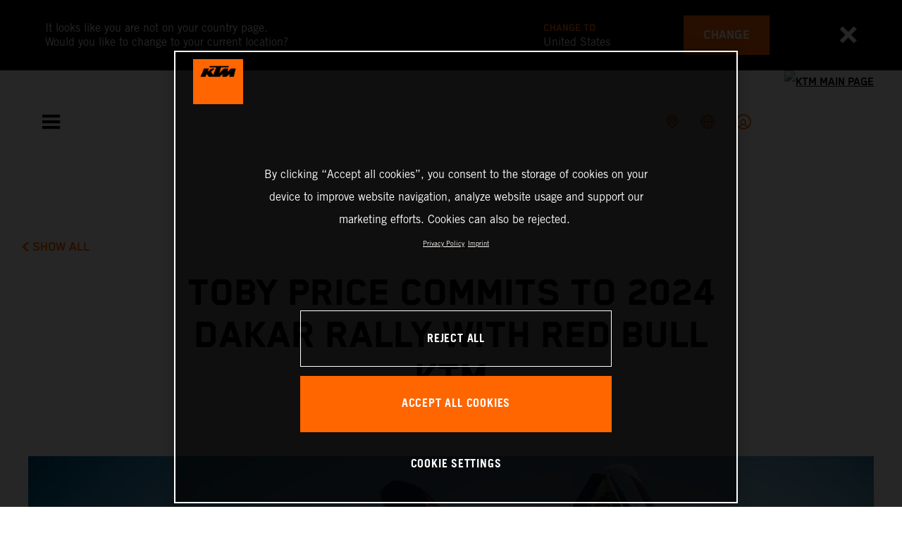

--- FILE ---
content_type: text/html;charset=utf-8
request_url: https://www.ktm.com/en-ie/racing/racing-news/toby-price-commits-to-2024-dakar-rally-with-red-bull-ktm.html
body_size: 90957
content:

<!DOCTYPE html>
<html lang="en-IE">
  <head>
    <meta charset="UTF-8"/>
    <meta name="viewport" content="width=device-width, initial-scale=1"/>
    
    <title>TOBY PRICE COMMITS TO 2024 DAKAR RALLY WITH RED BULL KTM | KTM Ireland</title>
    <meta name="description" content="Red Bull KTM Factory Racing are pleased to announce a contract extension with Toby Price that will see the Australian compete in the 2024 Dakar Rally. It > Read more"/>
    <meta name="template" content="ktm-news-page-template"/>
    <meta name="keywords" content="Racing"/>
    <meta property="og:title" content="TOBY PRICE COMMITS TO 2024 DAKAR RALLY WITH RED BULL KTM | KTM Ireland"/>
    <meta property="og:description" content="Red Bull KTM Factory Racing are pleased to announce a contract extension with Toby Price that will see the Australian compete in the 2024 Dakar Rally. It > Read more"/>
    <meta property="og:image" content="https://s7g10.scene7.com/is/image/ktm/Toby Price - Red Bull KTM Factory Racing-1?$ogimage$"/>
    <meta property="og:url" content="https://www.ktm.com/en-ie/racing/racing-news/toby-price-commits-to-2024-dakar-rally-with-red-bull-ktm.html"/>
    <meta property="og:type" content="website"/>

    


    

    

    <script defer type="text/javascript" src="/.rum/@adobe/helix-rum-js@%5E2/dist/rum-standalone.js"></script>
<link rel="alternate" hreflang="en-IE" href="https://www.ktm.com/en-ie/racing/racing-news/toby-price-commits-to-2024-dakar-rally-with-red-bull-ktm.html"/>
    <link rel="alternate" hreflang="en-US" href="https://www.ktm.com/en-us/racing/racing-news/toby-price-commits-to-2024-dakar-rally-with-red-bull-ktm.html"/>
    <link rel="alternate" hreflang="en-EE" href="https://www.ktm.com/en-ee/racing/racing-news/toby-price-commits-to-2024-dakar-rally-with-red-bull-ktm.html"/>
    <link rel="alternate" hreflang="en-MM" href="https://www.ktm.com/en-mm/racing/racing-news/toby-price-commits-to-2024-dakar-rally-with-red-bull-ktm.html"/>
    <link rel="alternate" hreflang="fr-NC" href="https://www.ktm.com/fr-nc/racing/racing-news/toby-price-commits-to-2024-dakar-rally-with-red-bull-ktm.html"/>
    <link rel="alternate" hreflang="en-EG" href="https://www.ktm.com/en-eg/racing/racing-news/toby-price-commits-to-2024-dakar-rally-with-red-bull-ktm.html"/>
    <link rel="alternate" hreflang="es-BO" href="https://www.ktm.com/es-bo/racing/racing-news/toby-price-commits-to-2024-dakar-rally-with-red-bull-ktm.html"/>
    <link rel="alternate" hreflang="en-IN" href="https://www.ktm.com/en-in/racing/racing-news/toby-price-commits-to-2024-dakar-rally-with-red-bull-ktm.html"/>
    <link rel="alternate" hreflang="en-AE" href="https://www.ktm.com/en-ae/racing/racing-news/toby-price-commits-to-2024-dakar-rally-with-red-bull-ktm.html"/>
    <link rel="alternate" hreflang="en-ZA" href="https://www.ktm.com/en-za/racing/racing-news/toby-price-commits-to-2024-dakar-rally-with-red-bull-ktm.html"/>
    <link rel="alternate" hreflang="en-IQ" href="https://www.ktm.com/en-iq/racing/racing-news/toby-price-commits-to-2024-dakar-rally-with-red-bull-ktm.html"/>
    <link rel="alternate" hreflang="zh-CN" href="https://www.ktm.com/zh-cn/racing/racing-news/toby-price-commits-to-2024-dakar-rally-with-red-bull-ktm.html"/>
    <link rel="alternate" hreflang="en-MY" href="https://www.ktm.com/en-my/racing/racing-news/toby-price-commits-to-2024-dakar-rally-with-red-bull-ktm.html"/>
    <link rel="alternate" hreflang="fr-MU" href="https://www.ktm.com/fr-mu/racing/racing-news/toby-price-commits-to-2024-dakar-rally-with-red-bull-ktm.html"/>
    <link rel="alternate" hreflang="en-AU" href="https://www.ktm.com/en-au/racing/racing-news/toby-price-commits-to-2024-dakar-rally-with-red-bull-ktm.html"/>
    <link rel="alternate" hreflang="en-NG" href="https://www.ktm.com/en-ng/racing/racing-news/toby-price-commits-to-2024-dakar-rally-with-red-bull-ktm.html"/>
    <link rel="alternate" hreflang="en-VN" href="https://www.ktm.com/en-vn/racing/racing-news/toby-price-commits-to-2024-dakar-rally-with-red-bull-ktm.html"/>
    <link rel="alternate" hreflang="de-CH" href="https://www.ktm.com/de-ch/racing/racing-news/toby-price-commits-to-2024-dakar-rally-with-red-bull-ktm.html"/>
    <link rel="alternate" hreflang="ja-JP" href="https://www.ktm.com/ja-jp/racing/racing-news/toby-price-commits-to-2024-dakar-rally-with-red-bull-ktm.html"/>
    <link rel="alternate" hreflang="en-RO" href="https://www.ktm.com/en-ro/racing/racing-news/toby-price-commits-to-2024-dakar-rally-with-red-bull-ktm.html"/>
    <link rel="alternate" hreflang="en-NL" href="https://www.ktm.com/en-nl/racing/racing-news/toby-price-commits-to-2024-dakar-rally-with-red-bull-ktm.html"/>
    <link rel="alternate" hreflang="en-NO" href="https://www.ktm.com/en-no/racing/racing-news/toby-price-commits-to-2024-dakar-rally-with-red-bull-ktm.html"/>
    <link rel="alternate" hreflang="en-RS" href="https://www.ktm.com/en-rs/racing/racing-news/toby-price-commits-to-2024-dakar-rally-with-red-bull-ktm.html"/>
    <link rel="alternate" hreflang="en-BE" href="https://www.ktm.com/en-be/racing/racing-news/toby-price-commits-to-2024-dakar-rally-with-red-bull-ktm.html"/>
    <link rel="alternate" hreflang="en-FI" href="https://www.ktm.com/en-fi/racing/racing-news/toby-price-commits-to-2024-dakar-rally-with-red-bull-ktm.html"/>
    <link rel="alternate" hreflang="en-RU" href="https://www.ktm.com/en-ru/racing/racing-news/toby-price-commits-to-2024-dakar-rally-with-red-bull-ktm.html"/>
    <link rel="alternate" hreflang="en-BD" href="https://www.ktm.com/en-bd/racing/racing-news/toby-price-commits-to-2024-dakar-rally-with-red-bull-ktm.html"/>
    <link rel="alternate" hreflang="en-NP" href="https://www.ktm.com/en-np/racing/racing-news/toby-price-commits-to-2024-dakar-rally-with-red-bull-ktm.html"/>
    <link rel="alternate" hreflang="en-JO" href="https://www.ktm.com/en-jo/racing/racing-news/toby-price-commits-to-2024-dakar-rally-with-red-bull-ktm.html"/>
    <link rel="alternate" hreflang="es-GT" href="https://www.ktm.com/es-gt/racing/racing-news/toby-price-commits-to-2024-dakar-rally-with-red-bull-ktm.html"/>
    <link rel="alternate" hreflang="en" href="https://www.ktm.com/en-int/racing/racing-news/toby-price-commits-to-2024-dakar-rally-with-red-bull-ktm.html"/>
    <link rel="alternate" hreflang="es-CR" href="https://www.ktm.com/es-cr/racing/racing-news/toby-price-commits-to-2024-dakar-rally-with-red-bull-ktm.html"/>
    <link rel="alternate" hreflang="en-BH" href="https://www.ktm.com/en-bh/racing/racing-news/toby-price-commits-to-2024-dakar-rally-with-red-bull-ktm.html"/>
    <link rel="alternate" hreflang="es-CL" href="https://www.ktm.com/es-cl/racing/racing-news/toby-price-commits-to-2024-dakar-rally-with-red-bull-ktm.html"/>
    <link rel="alternate" hreflang="fr-CA" href="https://www.ktm.com/fr-ca/racing/racing-news/toby-price-commits-to-2024-dakar-rally-with-red-bull-ktm.html"/>
    <link rel="alternate" hreflang="es-CO" href="https://www.ktm.com/es-co/racing/racing-news/toby-price-commits-to-2024-dakar-rally-with-red-bull-ktm.html"/>
    <link rel="alternate" hreflang="es-PE" href="https://www.ktm.com/es-pe/racing/racing-news/toby-price-commits-to-2024-dakar-rally-with-red-bull-ktm.html"/>
    <link rel="alternate" hreflang="en-NZ" href="https://www.ktm.com/en-nz/racing/racing-news/toby-price-commits-to-2024-dakar-rally-with-red-bull-ktm.html"/>
    <link rel="alternate" hreflang="en-SA" href="https://www.ktm.com/en-sa/racing/racing-news/toby-price-commits-to-2024-dakar-rally-with-red-bull-ktm.html"/>
    <link rel="alternate" hreflang="es-PA" href="https://www.ktm.com/es-pa/racing/racing-news/toby-price-commits-to-2024-dakar-rally-with-red-bull-ktm.html"/>
    <link rel="alternate" hreflang="fr-BE" href="https://www.ktm.com/fr-be/racing/racing-news/toby-price-commits-to-2024-dakar-rally-with-red-bull-ktm.html"/>
    <link rel="alternate" hreflang="en-SC" href="https://www.ktm.com/en-sc/racing/racing-news/toby-price-commits-to-2024-dakar-rally-with-red-bull-ktm.html"/>
    <link rel="alternate" hreflang="en-SE" href="https://www.ktm.com/en-se/racing/racing-news/toby-price-commits-to-2024-dakar-rally-with-red-bull-ktm.html"/>
    <link rel="alternate" hreflang="fr-BJ" href="https://www.ktm.com/fr-bj/racing/racing-news/toby-price-commits-to-2024-dakar-rally-with-red-bull-ktm.html"/>
    <link rel="alternate" hreflang="en-SG" href="https://www.ktm.com/en-sg/racing/racing-news/toby-price-commits-to-2024-dakar-rally-with-red-bull-ktm.html"/>
    <link rel="alternate" hreflang="it-CH" href="https://www.ktm.com/it-ch/racing/racing-news/toby-price-commits-to-2024-dakar-rally-with-red-bull-ktm.html"/>
    <link rel="alternate" hreflang="en-SI" href="https://www.ktm.com/en-si/racing/racing-news/toby-price-commits-to-2024-dakar-rally-with-red-bull-ktm.html"/>
    <link rel="alternate" hreflang="fr-FR" href="https://www.ktm.com/fr-fr/racing/racing-news/toby-price-commits-to-2024-dakar-rally-with-red-bull-ktm.html"/>
    <link rel="alternate" hreflang="en-SK" href="https://www.ktm.com/en-sk/racing/racing-news/toby-price-commits-to-2024-dakar-rally-with-red-bull-ktm.html"/>
    <link rel="alternate" hreflang="en-GB" href="https://www.ktm.com/en-gb/racing/racing-news/toby-price-commits-to-2024-dakar-rally-with-red-bull-ktm.html"/>
    <link rel="alternate" hreflang="en-KE" href="https://www.ktm.com/en-ke/racing/racing-news/toby-price-commits-to-2024-dakar-rally-with-red-bull-ktm.html"/>
    <link rel="alternate" hreflang="en-KH" href="https://www.ktm.com/en-kh/racing/racing-news/toby-price-commits-to-2024-dakar-rally-with-red-bull-ktm.html"/>
    <link rel="alternate" hreflang="en-CA" href="https://www.ktm.com/en-ca/racing/racing-news/toby-price-commits-to-2024-dakar-rally-with-red-bull-ktm.html"/>
    <link rel="alternate" hreflang="fr-TG" href="https://www.ktm.com/fr-tg/racing/racing-news/toby-price-commits-to-2024-dakar-rally-with-red-bull-ktm.html"/>
    <link rel="alternate" hreflang="fr-PF" href="https://www.ktm.com/fr-pf/racing/racing-news/toby-price-commits-to-2024-dakar-rally-with-red-bull-ktm.html"/>
    <link rel="alternate" hreflang="en-KR" href="https://www.ktm.com/en-kr/racing/racing-news/toby-price-commits-to-2024-dakar-rally-with-red-bull-ktm.html"/>
    <link rel="alternate" hreflang="es-PY" href="https://www.ktm.com/es-py/racing/racing-news/toby-price-commits-to-2024-dakar-rally-with-red-bull-ktm.html"/>
    <link rel="alternate" hreflang="en-GR" href="https://www.ktm.com/en-gr/racing/racing-news/toby-price-commits-to-2024-dakar-rally-with-red-bull-ktm.html"/>
    <link rel="alternate" hreflang="de-AT" href="https://www.ktm.com/de-at/racing/racing-news/toby-price-commits-to-2024-dakar-rally-with-red-bull-ktm.html"/>
    <link rel="alternate" hreflang="x-default" href="https://www.ktm.com/en-int/racing/racing-news/toby-price-commits-to-2024-dakar-rally-with-red-bull-ktm.html"/>
    <link rel="alternate" hreflang="en-KW" href="https://www.ktm.com/en-kw/racing/racing-news/toby-price-commits-to-2024-dakar-rally-with-red-bull-ktm.html"/>
    <link rel="alternate" hreflang="fr-CH" href="https://www.ktm.com/fr-ch/racing/racing-news/toby-price-commits-to-2024-dakar-rally-with-red-bull-ktm.html"/>
    <link rel="alternate" hreflang="es-EC" href="https://www.ktm.com/es-ec/racing/racing-news/toby-price-commits-to-2024-dakar-rally-with-red-bull-ktm.html"/>
    <link rel="alternate" hreflang="en-CY" href="https://www.ktm.com/en-cy/racing/racing-news/toby-price-commits-to-2024-dakar-rally-with-red-bull-ktm.html"/>
    <link rel="alternate" hreflang="en-LB" href="https://www.ktm.com/en-lb/racing/racing-news/toby-price-commits-to-2024-dakar-rally-with-red-bull-ktm.html"/>
    <link rel="alternate" hreflang="en-PH" href="https://www.ktm.com/en-ph/racing/racing-news/toby-price-commits-to-2024-dakar-rally-with-red-bull-ktm.html"/>
    <link rel="alternate" hreflang="en-PL" href="https://www.ktm.com/en-pl/racing/racing-news/toby-price-commits-to-2024-dakar-rally-with-red-bull-ktm.html"/>
    <link rel="alternate" hreflang="de-DE" href="https://www.ktm.com/de-de/racing/racing-news/toby-price-commits-to-2024-dakar-rally-with-red-bull-ktm.html"/>
    <link rel="alternate" hreflang="en-LK" href="https://www.ktm.com/en-lk/racing/racing-news/toby-price-commits-to-2024-dakar-rally-with-red-bull-ktm.html"/>
    <link rel="alternate" hreflang="en-TR" href="https://www.ktm.com/en-tr/racing/racing-news/toby-price-commits-to-2024-dakar-rally-with-red-bull-ktm.html"/>
    <link rel="alternate" hreflang="fr-MA" href="https://www.ktm.com/fr-ma/racing/racing-news/toby-price-commits-to-2024-dakar-rally-with-red-bull-ktm.html"/>
    <link rel="alternate" hreflang="pt-BR" href="https://www.ktm.com/pt-br/racing/racing-news/toby-price-commits-to-2024-dakar-rally-with-red-bull-ktm.html"/>
    <link rel="alternate" hreflang="en-HK" href="https://www.ktm.com/en-hk/racing/racing-news/toby-price-commits-to-2024-dakar-rally-with-red-bull-ktm.html"/>
    <link rel="alternate" hreflang="en-TW" href="https://www.ktm.com/en-tw/racing/racing-news/toby-price-commits-to-2024-dakar-rally-with-red-bull-ktm.html"/>
    <link rel="alternate" hreflang="es-UY" href="https://www.ktm.com/es-uy/racing/racing-news/toby-price-commits-to-2024-dakar-rally-with-red-bull-ktm.html"/>
    <link rel="alternate" hreflang="en-PT" href="https://www.ktm.com/en-pt/racing/racing-news/toby-price-commits-to-2024-dakar-rally-with-red-bull-ktm.html"/>
    <link rel="alternate" hreflang="es-ES" href="https://www.ktm.com/es-es/racing/racing-news/toby-price-commits-to-2024-dakar-rally-with-red-bull-ktm.html"/>
    <link rel="alternate" hreflang="en-DK" href="https://www.ktm.com/en-dk/racing/racing-news/toby-price-commits-to-2024-dakar-rally-with-red-bull-ktm.html"/>
    <link rel="alternate" hreflang="es-VE" href="https://www.ktm.com/es-ve/racing/racing-news/toby-price-commits-to-2024-dakar-rally-with-red-bull-ktm.html"/>
    <link rel="alternate" hreflang="fr-MG" href="https://www.ktm.com/fr-mg/racing/racing-news/toby-price-commits-to-2024-dakar-rally-with-red-bull-ktm.html"/>
    <link rel="alternate" hreflang="en-LT" href="https://www.ktm.com/en-lt/racing/racing-news/toby-price-commits-to-2024-dakar-rally-with-red-bull-ktm.html"/>
    <link rel="alternate" hreflang="es-MX" href="https://www.ktm.com/es-mx/racing/racing-news/toby-price-commits-to-2024-dakar-rally-with-red-bull-ktm.html"/>
    <link rel="alternate" hreflang="en-DO" href="https://www.ktm.com/en-do/racing/racing-news/toby-price-commits-to-2024-dakar-rally-with-red-bull-ktm.html"/>
    <link rel="alternate" hreflang="en-HR" href="https://www.ktm.com/en-hr/racing/racing-news/toby-price-commits-to-2024-dakar-rally-with-red-bull-ktm.html"/>
    <link rel="alternate" hreflang="en-LV" href="https://www.ktm.com/en-lv/racing/racing-news/toby-price-commits-to-2024-dakar-rally-with-red-bull-ktm.html"/>
    <link rel="alternate" hreflang="en-HU" href="https://www.ktm.com/en-hu/racing/racing-news/toby-price-commits-to-2024-dakar-rally-with-red-bull-ktm.html"/>
    <link rel="alternate" hreflang="it-IT" href="https://www.ktm.com/it-it/racing/racing-news/toby-price-commits-to-2024-dakar-rally-with-red-bull-ktm.html"/>
    <link rel="alternate" hreflang="es-AR" href="https://www.ktm.com/es-ar/racing/racing-news/toby-price-commits-to-2024-dakar-rally-with-red-bull-ktm.html"/>
    <link rel="alternate" hreflang="en-QA" href="https://www.ktm.com/en-qa/racing/racing-news/toby-price-commits-to-2024-dakar-rally-with-red-bull-ktm.html"/>
    <link rel="alternate" hreflang="fr-LU" href="https://www.ktm.com/fr-lu/racing/racing-news/toby-price-commits-to-2024-dakar-rally-with-red-bull-ktm.html"/>
    <link rel="alternate" hreflang="es-NI" href="https://www.ktm.com/es-ni/racing/racing-news/toby-price-commits-to-2024-dakar-rally-with-red-bull-ktm.html"/>
    <link rel="alternate" hreflang="en-ID" href="https://www.ktm.com/en-id/racing/racing-news/toby-price-commits-to-2024-dakar-rally-with-red-bull-ktm.html"/>



    <!-- Google Tag Manager -->
    <script>(function(w,d,s,l,i){w[l]=w[l]||[];w[l].push({'gtm.start':
            new Date().getTime(),event:'gtm.js','gtm.pageId':"158419512"});
        var f=d.getElementsByTagName(s)[0],
            j=d.createElement(s),dl=l!='dataLayer'?'&l='+l:'';j.async=true;j.src=
            'https://www.googletagmanager.com/gtm.js?id='+i+dl;f.parentNode.insertBefore(j,f);
    })(window,document,'script','dataLayer',"GTM-5GFGV2");
    </script>
    <!-- End Google Tag Manager -->




    <script>
      !function (sCDN, sCDNProject, sCDNWorkspace, sCDNVers) {
        if (
            window.localStorage !== null &&
            typeof window.localStorage === "object" &&
            typeof window.localStorage.getItem === "function" &&
            window.sessionStorage !== null &&
            typeof window.sessionStorage === "object" &&
            typeof window.sessionStorage.getItem === "function"
        ) {
          sCDNVers =
              window.sessionStorage.getItem("jts_preview_version") ||
              window.localStorage.getItem("jts_preview_version") ||
              sCDNVers;
        }
        window.jentis = window.jentis || {};
        window.jentis.config = window.jentis.config || {};
        window.jentis.config.frontend = window.jentis.config.frontend || {};
        window.jentis.config.frontend.cdnhost =
            sCDN + "/get/" + sCDNWorkspace + "/web/" + sCDNVers + "/";
        window.jentis.config.frontend.vers = sCDNVers;
        window.jentis.config.frontend.env = sCDNWorkspace;
        window.jentis.config.frontend.project = sCDNProject;
        window._jts = window._jts || [];
        var f = document.getElementsByTagName("script")[0];
        var j = document.createElement("script");
        j.async = true;
        j.src = window.jentis.config.frontend.cdnhost + "umoj9t.js";
        f.parentNode.insertBefore(j, f);
      }("https://gq1li9.ktm.com", "ktm-com", "live", "_");

      _jts.push({ track: "pageview" });
      _jts.push({ track: "submit" });
    </script>




    <script src="https://cdn.cookielaw.org/scripttemplates/otSDKStub.js" data-document-language="true" type="text/javascript" charset="UTF-8" data-domain-script="4ceffab1-4567-4a2f-afd8-13c433741ab5"></script>
    <script type="text/javascript">
         function OptanonWrapper () {
            var html = document.getElementsByTagName('html')[0];
            // eslint-disable-next-line no-undef
            html.dispatchEvent(new CustomEvent('consentChanged', { detail: { activeGroups: OptanonActiveGroups } }));
        }
    </script>




    



    
        
    
<link rel="stylesheet" href="/etc.clientlibs/ktm-common/clientlibs/ktm.lc-31d6cfe0d16ae931b73c-a651043aad8c5cbebfdb-8e3b6648a3576234f748-5a89745d86140bc15b93-31d6cfe0d16ae931b73c-d3c1b7767953b276e864-lc.min.css" type="text/css">
<link rel="stylesheet" href="/etc.clientlibs/ktm-common/clientlibs/clientlib-grid.lc-86852e7323ed8019b9c2f1321e88cda7-lc.min.css" type="text/css">
<link rel="stylesheet" href="/etc.clientlibs/ktm-common/frontend2/brands/ktm.lc-ed49fefb16eb9f42f2547b944aa4bf8a-lc.min.css" type="text/css">



    
    
    
    
    
    
    
    <meta http-equiv="X-UA-Compatible" content="IE=edge"/>





    <link rel="canonical" href="https://www.ktm.com/en-ie/racing/racing-news/toby-price-commits-to-2024-dakar-rally-with-red-bull-ktm.html"/>


    
    
    

    

    
    
    

    
    <link rel="icon" sizes="32x32" href="/icon-32x32.png"/>
    <link rel="icon" sizes="128x128" href="/icon-128x128.png"/>
    <link rel="icon" sizes="180x180" href="/icon-180x180.png"/>
    <link rel="icon" sizes="192x192" href="/icon-192x192.png"/>

    <link rel="apple-touch-icon" href="/icon.png"/>
    <link rel="apple-touch-icon-precomposed" href="/icon.png"/>
    <link rel="apple-touch-icon" sizes="32x32" href="/icon-32x32.png"/>
    <link rel="apple-touch-icon" sizes="120x120" href="/icon-120x120.png"/>
    <link rel="apple-touch-icon-precompiled" sizes="120x120" href="/icon-120x120.png"/>
    <link rel="apple-touch-icon" sizes="128x128" href="/icon-128x128.png"/>
    <link rel="apple-touch-icon" sizes="152x152" href="/icon-152x152.png"/>
    <link rel="apple-touch-icon-precompiled" sizes="152x152" href="/icon-152x152.png"/>
    <link rel="apple-touch-icon" sizes="167x167" href="/icon-167x167.png"/>
    <link rel="apple-touch-icon" sizes="180x180" href="/icon-180x180.png"/>
    <link rel="apple-touch-icon" sizes="192x192" href="/icon-192x192.png"/>


    

    <script id="pageInfo" type="application/json">
{
  "path" : "/content/websites/ktm-com/europe/ie/en/racing/racing-news/toby-price-commits-to-2024-dakar-rally-with-red-bull-ktm",
  "brand" : "ktm"
}
    </script>

</head>
  <body class="basicpage page">
    
<div class="c-country-suggestion-bar component js-country-suggestion-bar" data-isGG="false" data-isHQV="false">
  <div class="c-country-suggestion-bar__container">
    <p class="c-country-suggestion-bar__container-infotext component js-infotext"></p>
    <div class="c-country-suggestion-bar__container-country-suggestion">
      <p class="component js-destination-label"></p>
      <p class="component js-country-name"></p>
    </div>
    <button class="c-country-suggestion-bar__container-button component js-button-element"></button>
    <div class="c-btn__link c-btn__link-icon component js-button-close">
      <div class="c-btn__icon component">
        <i class="icon icon-delete"></i>
      </div>
    </div>
  </div>
</div>

    
    
      



      

  <!-- Google Tag Manager (noscript) -->
  <noscript>
    <iframe src="https://www.googletagmanager.com/ns.html?id=GTM-5GFGV2" height="0" width="0" style="display:none;visibility:hidden"></iframe>
  </noscript>
  <!-- End Google Tag Manager (noscript) -->

<div class="root responsivegrid">


<div class="aem-Grid aem-Grid--12 aem-Grid--default--12 ">
    
    <div class="header aem-GridColumn aem-GridColumn--default--12">
    
<!-- Start of Cached Component (Jan 19, 2026, 7:42:05 PM, justRefreshed=false) -->
<!-- /content/websites/ktm-com/europe/ie/en @ ktm-com/components/structure/navigation @ DISABLED (still valid for 20.51 min) -->

<!-- Start of Cached Component (Jan 19, 2026, 7:34:58 PM, justRefreshed=false) -->
<!-- /content/websites/ktm-com/europe/ie/en @ ktm-com/components/structure/navigation @ DISABLED (still valid for 25.58 min) -->

  
  
    <header class="nav js-nav component">
      <div class="container">
        <div class="nav">
          <button class="nav__menu-toggle js-menu-toggle"><i class="icon icon-menu"></i><i class="icon icon-delete"></i></button>
          <button class="nav__menu-toggle nav__menu-toggle-desktop js-menu-toggle-desktop">
            <i class="icon icon-delete"></i>
          </button>
          <nav class="nav__items js-nav-items js-calcviewheight" data-offset-sm="185" data-offset-md="115" data-height-auto-lg="true" data-height-auto-xl="true">
            <!--/* Top-Level Navigation List /*-->
            <ul>
              <li class="js-has-items accordion" data-opened="false">
                <span class="heading" href="/content/websites/ktm-com/europe/ie/en/models.html" target="_self">Models</span>
                <div class="content">
                  <!--/* Second-Level Navigation List /*-->
                  
  <ul class="nav__models js-nav-models">
    <!--/*
            range selector, only used in mobile-view (= drop-down with segments)
    /*-->
    <li class="range-list js-range-list accordion">
      <span class="heading d-lg-none">Select range</span>
      <div class="content">
        <ul>
          <li data-segment-id="e92644d8-ddef-4c04-af65-81e25f46bce9">
            MOTOCROSS
            
          </li>
        
          <li data-segment-id="770731ff-b092-42ac-ba0d-3a30181f4366">
            ENDURO
            
          </li>
        
          <li data-segment-id="bd82fd94-eed0-4433-9047-cfa83951606f">
            Electric
            
          </li>
        
          <li data-segment-id="1e7a67cb-7b43-4d1a-ae6b-d3d32504c792">
            Dual Sport
            
          </li>
        
          <li data-segment-id="09630ae2-e550-4799-a8c2-aab09b7285eb">
            Adventure
            
          </li>
        
          <li data-segment-id="8446b1df-d5f7-4db2-991c-011a05c640f7">
            Supermoto
            
          </li>
        
          <li data-segment-id="11bf7b46-2122-450f-88c1-363cdf687c37">
            Naked Bike
            
          </li>
        
          <li data-segment-id="3dbb256b-0c00-4ad9-8f12-dde33331d900">
            Supersport
            
          </li>
        
          <li data-segment-id="e7bc6fae-47f6-43ba-a1c7-d3b066d881c1">
            BRABUS
            
          </li>
        </ul>
      </div>
    </li>
    <li>
      <!--/*
             iterate over segment pages
      /*-->
      <ul class="segments-list js-segment-list">
        <li data-segment-id="e92644d8-ddef-4c04-af65-81e25f46bce9">
          <div class="container active-element">
            <aside>
              <p class="heading-h3">
                <a href="https://www.ktm.com/en-ie/models/motocross.html">MOTOCROSS
                  <i class="icon icon-arrow_right"></i>
                  
                </a>
              </p>
              <p class="d-none d-md-block heading-h5"></p>
              <div class="c-btn d-none d-md-flex">
                <a href="https://www.ktm.com/en-ie/models/motocross.html" class="c-btn__link c-btn__link--primary-dark">DISCOVER</a>
              </div>
            </aside>
            <section>
              <!--/*
                      iterate over engine-type pages (if exists)
              /*-->
              <ul class="engine-list-wrapper">
                <li class="js-engine-list accordion engine-list">
                  <div class="heading engineGroup">4-stroke</div>
                  <div class="content">
                    <!--/*
                            iterate over model pages
                    /*-->
                    <ul class="bike-list">
                      <li>
                        <a href="https://www.ktm.com/en-ie/models/motocross/4-stroke/2026-ktm-450-sx-ffactoryedition.html">
                          2026 KTM 450 SX-F FACTORY EDITION
                          
                        </a>
                      </li>
                    
                      <li>
                        <a href="https://www.ktm.com/en-ie/models/motocross/4-stroke/2026-ktm-250-sx-ffactoryedition.html">
                          2026 KTM 250 SX-F FACTORY EDITION
                          
                        </a>
                      </li>
                    
                      <li>
                        <a href="https://www.ktm.com/en-ie/models/motocross/4-stroke/2026-ktm-450-sx-f.html">
                          2026 KTM 450 SX-F
                          
                        </a>
                      </li>
                    
                      <li>
                        <a href="https://www.ktm.com/en-ie/models/motocross/4-stroke/2026-ktm-350-sx-f.html">
                          2026 KTM 350 SX-F
                          
                        </a>
                      </li>
                    
                      <li>
                        <a href="https://www.ktm.com/en-ie/models/motocross/4-stroke/2026-ktm-250-sx-f.html">
                          2026 KTM 250 SX-F
                          
                        </a>
                      </li>
                    </ul>
                  </div>
                </li>
              
                <li class="js-engine-list accordion engine-list">
                  <div class="heading engineGroup">2-stroke</div>
                  <div class="content">
                    <!--/*
                            iterate over model pages
                    /*-->
                    <ul class="bike-list">
                      <li>
                        <a href="https://www.ktm.com/en-ie/models/motocross/2-stroke/2026-ktm-300-sx.html">
                          2026 KTM 300 SX
                          
                        </a>
                      </li>
                    
                      <li>
                        <a href="https://www.ktm.com/en-ie/models/motocross/2-stroke/2026-ktm-250-sx.html">
                          2026 KTM 250 SX
                          
                        </a>
                      </li>
                    
                      <li>
                        <a href="https://www.ktm.com/en-ie/models/motocross/2-stroke/2026-ktm-125-sx.html">
                          2026 KTM 125 SX
                          
                        </a>
                      </li>
                    
                      <li>
                        <a href="https://www.ktm.com/en-ie/models/motocross/2-stroke/2026-ktm-85-sx-1916.html">
                          2026 KTM 85 SX 19/16
                          
                        </a>
                      </li>
                    
                      <li>
                        <a href="https://www.ktm.com/en-ie/models/motocross/2-stroke/2026-ktm-85-sx-1714.html">
                          2026 KTM 85 SX 17/14
                          
                        </a>
                      </li>
                    
                      <li>
                        <a href="https://www.ktm.com/en-ie/models/motocross/2-stroke/2026-ktm-65-sx.html">
                          2026 KTM 65 SX
                          
                        </a>
                      </li>
                    
                      <li>
                        <a href="https://www.ktm.com/en-ie/models/motocross/2-stroke/2026-ktm-50-sx-factoryedition.html">
                          2026 KTM 50 SX FACTORY EDITION
                          
                        </a>
                      </li>
                    
                      <li>
                        <a href="https://www.ktm.com/en-ie/models/motocross/2-stroke/2026-ktm-50-sx.html">
                          2026 KTM 50 SX
                          
                        </a>
                      </li>
                    </ul>
                  </div>
                </li>
              
                <li class="js-engine-list accordion engine-list">
                  <div class="heading engineGroup">Electric</div>
                  <div class="content">
                    <!--/*
                            iterate over model pages
                    /*-->
                    <ul class="bike-list">
                      <li>
                        <a href="https://www.ktm.com/en-ie/models/motocross/electric/2025-ktm-sx-e-3.html">
                          2025 KTM SX-E 3
                          
                        </a>
                      </li>
                    
                      <li>
                        <a href="https://www.ktm.com/en-ie/models/motocross/electric/2025-ktm-sx-e-2.html">
                          2025 KTM SX-E 2
                          
                        </a>
                      </li>
                    </ul>
                  </div>
                </li>
              </ul>
              <!--/*
                      iterate over model pages, if NO engine-type page as parent exists
              /*-->
              
            </section>
          </div>
        </li>
      
        <li data-segment-id="770731ff-b092-42ac-ba0d-3a30181f4366">
          <div class="container active-element">
            <aside>
              <p class="heading-h3">
                <a href="https://www.ktm.com/en-ie/models/enduro.html">ENDURO
                  <i class="icon icon-arrow_right"></i>
                  
                </a>
              </p>
              <p class="d-none d-md-block heading-h5"></p>
              <div class="c-btn d-none d-md-flex">
                <a href="https://www.ktm.com/en-ie/models/enduro.html" class="c-btn__link c-btn__link--primary-dark">DISCOVER</a>
              </div>
            </aside>
            <section>
              <!--/*
                      iterate over engine-type pages (if exists)
              /*-->
              <ul class="engine-list-wrapper">
                <li class="js-engine-list accordion engine-list">
                  <div class="heading engineGroup">4-stroke</div>
                  <div class="content">
                    <!--/*
                            iterate over model pages
                    /*-->
                    <ul class="bike-list">
                      <li>
                        <a href="https://www.ktm.com/en-ie/models/enduro/4-stroke/2026-ktm-500-excf6days.html">
                          2026 KTM 500 EXC-F 6DAYS
                          
                        </a>
                      </li>
                    
                      <li>
                        <a href="https://www.ktm.com/en-ie/models/enduro/4-stroke/2026-ktm-450-excf6days.html">
                          2026 KTM 450 EXC-F 6DAYS
                          
                        </a>
                      </li>
                    
                      <li>
                        <a href="https://www.ktm.com/en-ie/models/enduro/4-stroke/2026-ktm-350-excf6days.html">
                          2026 KTM 350 EXC-F 6DAYS
                          
                        </a>
                      </li>
                    
                      <li>
                        <a href="https://www.ktm.com/en-ie/models/enduro/4-stroke/2026-ktm-250-excf6days.html">
                          2026 KTM 250 EXC-F 6DAYS
                          
                        </a>
                      </li>
                    
                      <li>
                        <a href="https://www.ktm.com/en-ie/models/enduro/4-stroke/2026-ktm-350-excf.html">
                          2026 KTM 350 EXC-F
                          
                        </a>
                      </li>
                    
                      <li>
                        <a href="https://www.ktm.com/en-ie/models/enduro/4-stroke/2026-ktm-250-excf.html">
                          2026 KTM 250 EXC-F
                          
                        </a>
                      </li>
                    
                      <li>
                        <a href="https://www.ktm.com/en-ie/models/enduro/4-stroke/2025-ktm-500-excfchampionedition.html">
                          2025 KTM 500 EXC-F CHAMPION EDITION
                          
                        </a>
                      </li>
                    
                      <li>
                        <a href="https://www.ktm.com/en-ie/models/enduro/4-stroke/2025-ktm-450-excfchampionedition.html">
                          2025 KTM 450 EXC-F CHAMPION EDITION
                          
                        </a>
                      </li>
                    
                      <li>
                        <a href="https://www.ktm.com/en-ie/models/enduro/4-stroke/2025-ktm-350-excfchampionedition.html">
                          2025 KTM 350 EXC-F CHAMPION EDITION
                          
                        </a>
                      </li>
                    
                      <li>
                        <a href="https://www.ktm.com/en-ie/models/enduro/4-stroke/2025-ktm-250-excfchampionedition.html">
                          2025 KTM 250 EXC-F CHAMPION EDITION
                          
                        </a>
                      </li>
                    </ul>
                  </div>
                </li>
              
                <li class="js-engine-list accordion engine-list">
                  <div class="heading engineGroup">2-stroke</div>
                  <div class="content">
                    <!--/*
                            iterate over model pages
                    /*-->
                    <ul class="bike-list">
                      <li>
                        <a href="https://www.ktm.com/en-ie/models/enduro/2-stroke/2026-ktm-300-exc6days.html">
                          2026 KTM 300 EXC 6DAYS
                          
                        </a>
                      </li>
                    
                      <li>
                        <a href="https://www.ktm.com/en-ie/models/enduro/2-stroke/2026-ktm-300-exchardenduro.html">
                          2026 KTM 300 EXC HARDENDURO
                          
                        </a>
                      </li>
                    
                      <li>
                        <a href="https://www.ktm.com/en-ie/models/enduro/2-stroke/2026-ktm-300-exc.html">
                          2026 KTM 300 EXC
                          
                        </a>
                      </li>
                    
                      <li>
                        <a href="https://www.ktm.com/en-ie/models/enduro/2-stroke/2026-ktm-250-xc-w.html">
                          2026 KTM 250 XC-W
                          
                        </a>
                      </li>
                    
                      <li>
                        <a href="https://www.ktm.com/en-ie/models/enduro/2-stroke/2026-ktm-125-xc-w.html">
                          2026 KTM 125 XC-W
                          
                        </a>
                      </li>
                    
                      <li>
                        <a href="https://www.ktm.com/en-ie/models/enduro/2-stroke/2025-ktm-300-excchampionedition.html">
                          2025 KTM 300 EXC CHAMPION EDITION
                          
                        </a>
                      </li>
                    
                      <li>
                        <a href="https://www.ktm.com/en-ie/models/enduro/2-stroke/2025-ktm-250-excchampionedition.html">
                          2025 KTM 250 EXC CHAMPION EDITION
                          
                        </a>
                      </li>
                    </ul>
                  </div>
                </li>
              </ul>
              <!--/*
                      iterate over model pages, if NO engine-type page as parent exists
              /*-->
              
            </section>
          </div>
        </li>
      
        <li data-segment-id="bd82fd94-eed0-4433-9047-cfa83951606f">
          <div class="container active-element">
            <aside>
              <p class="heading-h3">
                <a href="https://www.ktm.com/en-ie/models/electric.html">Electric
                  <i class="icon icon-arrow_right"></i>
                  
                </a>
              </p>
              <p class="d-none d-md-block heading-h5"></p>
              <div class="c-btn d-none d-md-flex">
                <a href="https://www.ktm.com/en-ie/models/electric.html" class="c-btn__link c-btn__link--primary-dark">DISCOVER</a>
              </div>
            </aside>
            <section>
              <!--/*
                      iterate over engine-type pages (if exists)
              /*-->
              <ul class="engine-list-wrapper">
                <li class="js-engine-list accordion engine-list">
                  <div class="heading engineGroup">KIDS ELECTRIC MOTOCROSS</div>
                  <div class="content">
                    <!--/*
                            iterate over model pages
                    /*-->
                    <ul class="bike-list">
                      <li>
                        <a href="https://www.ktm.com/en-ie/models/electric/kids-motocross/2026-ktm-sx-e-5.html">
                          2026 KTM SX-E 5
                          
                        </a>
                      </li>
                    
                      <li>
                        <a href="https://www.ktm.com/en-ie/models/electric/kids-motocross/2025-ktm-sx-e-3.html">
                          2025 KTM SX-E 3
                          
                        </a>
                      </li>
                    
                      <li>
                        <a href="https://www.ktm.com/en-ie/models/electric/kids-motocross/2025-ktm-sx-e-2.html">
                          2025 KTM SX-E 2
                          
                        </a>
                      </li>
                    </ul>
                  </div>
                </li>
              
                <li class="js-engine-list accordion engine-list">
                  <div class="heading engineGroup">KIDS ELECTRIC BALANCE BIKES</div>
                  <div class="content">
                    <!--/*
                            iterate over model pages
                    /*-->
                    <ul class="bike-list">
                      <li>
                        <a href="https://www.ktm.com/en-ie/models/electric/kids-balance-bikes/ktm-sx-e-1-20.html">
                          SX-E 1.20
                          
                        </a>
                      </li>
                    
                      <li>
                        <a href="https://www.ktm.com/en-ie/models/electric/kids-balance-bikes/ktm-sx-e-1-16.html">
                          SX-E 1.16
                          
                        </a>
                      </li>
                    
                      <li>
                        <a href="https://www.ktm.com/en-ie/models/electric/kids-balance-bikes/ktm-sx-e-1-12.html">
                          SX-E 1.12
                          
                        </a>
                      </li>
                    </ul>
                  </div>
                </li>
              </ul>
              <!--/*
                      iterate over model pages, if NO engine-type page as parent exists
              /*-->
              
            </section>
          </div>
        </li>
      
        <li data-segment-id="1e7a67cb-7b43-4d1a-ae6b-d3d32504c792">
          <div class="container active-element">
            <aside>
              <p class="heading-h3">
                <a href="https://www.ktm.com/en-ie/models/dual-sport.html">Dual Sport
                  <i class="icon icon-arrow_right"></i>
                  
                </a>
              </p>
              <p class="d-none d-md-block heading-h5"></p>
              <div class="c-btn d-none d-md-flex">
                <a href="https://www.ktm.com/en-ie/models/dual-sport.html" class="c-btn__link c-btn__link--primary-dark">DISCOVER</a>
              </div>
            </aside>
            <section>
              <!--/*
                      iterate over engine-type pages (if exists)
              /*-->
              
              <!--/*
                      iterate over model pages, if NO engine-type page as parent exists
              /*-->
              <ul class="bike-list">
                <li>
                  <a href="https://www.ktm.com/en-ie/models/dual-sport/2026-ktm-690-enduror.html">
                    2026 KTM 690 Enduro R
                    
                  </a>
                </li>
              
                <li>
                  <a href="https://www.ktm.com/en-ie/models/dual-sport/2026-ktm-390-enduror.html">
                    2026 KTM 390 Enduro R
                    
                  </a>
                </li>
              
                <li>
                  <a href="https://www.ktm.com/en-ie/models/dual-sport/2026-ktm-125-enduror.html">
                    2026 KTM 125 Enduro R
                    
                  </a>
                </li>
              </ul>
            </section>
          </div>
        </li>
      
        <li data-segment-id="09630ae2-e550-4799-a8c2-aab09b7285eb">
          <div class="container active-element">
            <aside>
              <p class="heading-h3">
                <a href="https://www.ktm.com/en-ie/models/adventure.html">Adventure
                  <i class="icon icon-arrow_right"></i>
                  
                </a>
              </p>
              <p class="d-none d-md-block heading-h5"></p>
              <div class="c-btn d-none d-md-flex">
                <a href="https://www.ktm.com/en-ie/models/adventure.html" class="c-btn__link c-btn__link--primary-dark">DISCOVER</a>
              </div>
            </aside>
            <section>
              <!--/*
                      iterate over engine-type pages (if exists)
              /*-->
              
              <!--/*
                      iterate over model pages, if NO engine-type page as parent exists
              /*-->
              <ul class="bike-list">
                <li>
                  <a href="https://www.ktm.com/en-ie/models/adventure/2026-ktm-1390-superadventuresevo.html">
                    2026 KTM 1390 Super Adventure S EVO
                    
                  </a>
                </li>
              
                <li>
                  <a href="https://www.ktm.com/en-ie/models/adventure/2026-ktm-1390-superadventures.html">
                    2026 KTM 1390 Super Adventure S
                    
                  </a>
                </li>
              
                <li>
                  <a href="https://www.ktm.com/en-ie/models/adventure/2026-ktm-1390-superadventurer.html">
                    2026 KTM 1390 Super Adventure R
                    
                  </a>
                </li>
              
                <li>
                  <a href="https://www.ktm.com/en-ie/models/adventure/2026-ktm-790-adventure.html">
                    2026 KTM 790 Adventure
                    
                  </a>
                </li>
              
                <li>
                  <a href="https://www.ktm.com/en-ie/models/adventure/2026-ktm-450-rallyreplica.html">
                    2026 KTM 450 RALLY REPLICA
                    
                  </a>
                </li>
              
                <li>
                  <a href="https://www.ktm.com/en-ie/models/adventure/2026-ktm-390-adventurer.html">
                    2026 KTM 390 Adventure R
                    
                  </a>
                </li>
              
                <li>
                  <a href="https://www.ktm.com/en-ie/models/adventure/2026-ktm-390-adventurex.html">
                    2026 KTM 390 Adventure X
                    
                  </a>
                </li>
              </ul>
            </section>
          </div>
        </li>
      
        <li data-segment-id="8446b1df-d5f7-4db2-991c-011a05c640f7">
          <div class="container active-element">
            <aside>
              <p class="heading-h3">
                <a href="https://www.ktm.com/en-ie/models/supermoto.html">Supermoto
                  <i class="icon icon-arrow_right"></i>
                  
                </a>
              </p>
              <p class="d-none d-md-block heading-h5"></p>
              <div class="c-btn d-none d-md-flex">
                <a href="https://www.ktm.com/en-ie/models/supermoto.html" class="c-btn__link c-btn__link--primary-dark">DISCOVER</a>
              </div>
            </aside>
            <section>
              <!--/*
                      iterate over engine-type pages (if exists)
              /*-->
              
              <!--/*
                      iterate over model pages, if NO engine-type page as parent exists
              /*-->
              <ul class="bike-list">
                <li>
                  <a href="https://www.ktm.com/en-ie/models/supermoto/2026-ktm-450-smr.html">
                    2026 KTM 450 SMR
                    
                  </a>
                </li>
              
                <li>
                  <a href="https://www.ktm.com/en-ie/models/supermoto/2026-ktm-690-smcr.html">
                    2026 KTM 690 SMC R
                    
                  </a>
                </li>
              
                <li>
                  <a href="https://www.ktm.com/en-ie/models/supermoto/2026-ktm-390-smcr.html">
                    2026 KTM 390 SMC R
                    
                  </a>
                </li>
              
                <li>
                  <a href="https://www.ktm.com/en-ie/models/supermoto/2026-ktm-125-smcr.html">
                    2026 KTM 125 SMC R
                    
                  </a>
                </li>
              </ul>
            </section>
          </div>
        </li>
      
        <li data-segment-id="11bf7b46-2122-450f-88c1-363cdf687c37">
          <div class="container active-element">
            <aside>
              <p class="heading-h3">
                <a href="https://www.ktm.com/en-ie/models/naked-bike.html">Naked Bike
                  <i class="icon icon-arrow_right"></i>
                  
                </a>
              </p>
              <p class="d-none d-md-block heading-h5"></p>
              <div class="c-btn d-none d-md-flex">
                <a href="https://www.ktm.com/en-ie/models/naked-bike.html" class="c-btn__link c-btn__link--primary-dark">DISCOVER</a>
              </div>
            </aside>
            <section>
              <!--/*
                      iterate over engine-type pages (if exists)
              /*-->
              
              <!--/*
                      iterate over model pages, if NO engine-type page as parent exists
              /*-->
              <ul class="bike-list">
                <li>
                  <a href="https://www.ktm.com/en-ie/models/naked-bike/2026-ktm-1390-superdukerevo.html">
                    2026 KTM 1390 Super Duke R EVO
                    
                  </a>
                </li>
              
                <li>
                  <a href="https://www.ktm.com/en-ie/models/naked-bike/2026-ktm-1390-superduker.html">
                    2026 KTM 1390 Super Duke R
                    
                  </a>
                </li>
              
                <li>
                  <a href="https://www.ktm.com/en-ie/models/naked-bike/2026-ktm-990-duker.html">
                    2026 KTM 990 Duke R
                    
                  </a>
                </li>
              
                <li>
                  <a href="https://www.ktm.com/en-ie/models/naked-bike/2026-ktm-990-duke.html">
                    2026 KTM 990 Duke
                    
                  </a>
                </li>
              
                <li>
                  <a href="https://www.ktm.com/en-ie/models/naked-bike/2026-ktm-790-duke.html">
                    2026 KTM 790 Duke
                    
                  </a>
                </li>
              
                <li>
                  <a href="https://www.ktm.com/en-ie/models/naked-bike/2026-ktm-390-duke.html">
                    2026 KTM 390 Duke
                    
                  </a>
                </li>
              
                <li>
                  <a href="https://www.ktm.com/en-ie/models/naked-bike/2026-ktm-125-duke.html">
                    2026 KTM 125 Duke
                    
                  </a>
                </li>
              
                <li>
                  <a href="https://www.ktm.com/en-ie/models/naked-bike/2024-ktm-1390-superdukerevo.html">
                    2024 KTM 1390 SUPER DUKE R EVO
                    
                  </a>
                </li>
              
                <li>
                  <a href="https://www.ktm.com/en-ie/models/naked-bike/2024-ktm-1390-superduker.html">
                    2024 KTM 1390 SUPER DUKE R
                    
                  </a>
                </li>
              
                <li>
                  <a href="https://www.ktm.com/en-ie/models/naked-bike/2024-ktm-790-duke.html">
                    2024 KTM 790 DUKE
                    
                  </a>
                </li>
              
                <li>
                  <a href="https://www.ktm.com/en-ie/models/naked-bike/2024-ktm-390-duke.html">
                    2024 KTM 390 DUKE
                    
                  </a>
                </li>
              
                <li>
                  <a href="https://www.ktm.com/en-ie/models/naked-bike/2024-ktm-125-duke.html">
                    2024 KTM 125 DUKE
                    
                  </a>
                </li>
              </ul>
            </section>
          </div>
        </li>
      
        <li data-segment-id="3dbb256b-0c00-4ad9-8f12-dde33331d900">
          <div class="container active-element">
            <aside>
              <p class="heading-h3">
                <a href="https://www.ktm.com/en-ie/models/supersport.html">Supersport
                  <i class="icon icon-arrow_right"></i>
                  
                </a>
              </p>
              <p class="d-none d-md-block heading-h5"></p>
              <div class="c-btn d-none d-md-flex">
                <a href="https://www.ktm.com/en-ie/models/supersport.html" class="c-btn__link c-btn__link--primary-dark">DISCOVER</a>
              </div>
            </aside>
            <section>
              <!--/*
                      iterate over engine-type pages (if exists)
              /*-->
              
              <!--/*
                      iterate over model pages, if NO engine-type page as parent exists
              /*-->
              <ul class="bike-list">
                <li>
                  <a href="https://www.ktm.com/en-ie/models/supersport/2026-ktm-990-rc-r.html">
                    2026 KTM 990 RC R
                    
                  </a>
                </li>
              
                <li>
                  <a href="https://www.ktm.com/en-ie/models/supersport/2024-ktm-rc-8c.html">
                    2024 KTM RC 8C
                    
                  </a>
                </li>
              </ul>
            </section>
          </div>
        </li>
      
        <li data-segment-id="e7bc6fae-47f6-43ba-a1c7-d3b066d881c1">
          <div class="container active-element">
            <aside>
              <p class="heading-h3">
                <a href="https://www.ktm.com/en-ie/models/brabus.html">BRABUS
                  <i class="icon icon-arrow_right"></i>
                  
                </a>
              </p>
              <p class="d-none d-md-block heading-h5"></p>
              <div class="c-btn d-none d-md-flex">
                <a href="https://www.ktm.com/en-ie/models/brabus.html" class="c-btn__link c-btn__link--primary-dark">DISCOVER</a>
              </div>
            </aside>
            <section>
              <!--/*
                      iterate over engine-type pages (if exists)
              /*-->
              
              <!--/*
                      iterate over model pages, if NO engine-type page as parent exists
              /*-->
              <ul class="bike-list">
                <li>
                  <a href="https://www.ktm.com/en-ie/models/brabus/2026-brabus-1400rsignatureedition.html">
                    2026 BRABUS 1400 R SIGNATURE EDITION
                    
                  </a>
                </li>
              </ul>
            </section>
          </div>
        </li>
      </ul>
    </li>
  </ul>

                  
                </div>
              </li>
            
              <li class="js-has-items accordion" data-opened="false">
                <span class="heading" href="/content/websites/ktm-com/europe/ie/en/parts---wear.html" target="_self">PowerParts &amp; PowerWear</span>
                <div class="content">
                  <!--/* Second-Level Navigation List /*-->
                  
                  
  <!--/* iterate over 2nd-level child-pages  /*-->
  <ul class="submenu">
    <li><a class="headerNavLink headerNavLink--lvl2" href="https://www.ktm.com/en-ie/parts---wear/powerparts/products.html" target="_self">PowerParts</a></li>
  
    <li><a class="headerNavLink headerNavLink--lvl2" href="https://www.ktm.com/en-ie/parts---wear/powerwear/products.html" target="_self">PowerWear</a></li>
  
    <li><a class="headerNavLink headerNavLink--lvl2" href="https://www.ktm.com/en-ie/parts---wear/powerwear-collections.html" target="_self">PowerWear Collections</a></li>
  
    <li><a class="headerNavLink headerNavLink--lvl2" href="https://www.ktm.com/en-ie/service/spare-parts-finder.html" target="_self">SPARE PARTS FINDER</a></li>
  
    <li><a class="headerNavLink headerNavLink--lvl2" href="https://configurator.ktm.com/models/" target="_self">Online Configurator</a></li>
  
    <li><a class="headerNavLink headerNavLink--lvl2" href="https://www.ktm.com/en-ie/parts---wear/ktm-exc-plastic-part-kits.html" target="_self">KTM EXC PLASTIC PART KITS </a></li>
  </ul>

                </div>
              </li>
            
              <li class="js-has-items accordion" data-opened="false">
                <span class="heading" href="/content/websites/ktm-com/europe/ie/en/racing.html" target="_self">Racing</span>
                <div class="content">
                  <!--/* Second-Level Navigation List /*-->
                  
                  
  <!--/* iterate over 2nd-level child-pages  /*-->
  <ul class="submenu">
    <li><a class="headerNavLink headerNavLink--lvl2" href="https://www.ktm.com/en-ie/news.html#racing" target="_self">Racing News</a></li>
  
    <li><a class="headerNavLink headerNavLink--lvl2" href="https://www.ktm.com/en-ie/racing/road-racing.html" target="_self">MOTOGP™ </a></li>
  
    <li><a class="headerNavLink headerNavLink--lvl2" href="https://www.ktm.com/en-ie/racing/mx-sx.html" target="_self">Motocross/Supercross</a></li>
  
    <li><a class="headerNavLink headerNavLink--lvl2" href="https://www.ktm.com/en-ie/racing/offroad.html" target="_self">Enduro / Offroad US</a></li>
  
    <li><a class="headerNavLink headerNavLink--lvl2" href="https://www.ktm.com/en-ie/racing/rally.html" target="_self">Rally</a></li>
  </ul>

                </div>
              </li>
            
              <li class="js-has-items accordion" data-opened="false">
                <span class="heading" href="/content/websites/ktm-com/europe/ie/en/ktm-world.html" target="_self">KTM World</span>
                <div class="content">
                  <!--/* Second-Level Navigation List /*-->
                  
                  
  <!--/* iterate over 2nd-level child-pages  /*-->
  <ul class="submenu">
    <li><a class="headerNavLink headerNavLink--lvl2" href="https://www.ktm.com/en-ie/news.html" target="_self">News</a></li>
  
    <li><a class="headerNavLink headerNavLink--lvl2" href="https://www.ktm.com/en-ie/news.html#stories" target="_self">Stories</a></li>
  
    <li><a class="headerNavLink headerNavLink--lvl2" href="https://www.ktm.com/en-ie/ktm-world/ride-ktm.html" target="_self">Ride KTM</a></li>
  
    <li><a class="headerNavLink headerNavLink--lvl2" href="https://www.ktm.com/en-ie/ktm-world/ktm-adventure-rally.html" target="_self">KTM Adventure Rally</a></li>
  
    <li><a class="headerNavLink headerNavLink--lvl2" href="https://www.ktm.com/en-ie/tech-guide.html" target="_self">KTM Tech Guide</a></li>
  
    <li><a class="headerNavLink headerNavLink--lvl2" href="https://www.ktm.com/en-ie/ktm-world/ktm-magazine.html" target="_self">KTM MAGAZINE</a></li>
  
    <li><a class="headerNavLink headerNavLink--lvl2" href="https://www.ktm.com/en-ie/ktm-world/news/ktm-orange-board.html" target="_self">ORANGE BOARD</a></li>
  </ul>

                </div>
              </li>
            
              <li class="js-has-items accordion" data-opened="false">
                <span class="heading" href="/content/websites/ktm-com/europe/ie/en/service.html" target="_self">Service</span>
                <div class="content">
                  <!--/* Second-Level Navigation List /*-->
                  
                  
  <!--/* iterate over 2nd-level child-pages  /*-->
  <ul class="submenu">
    <li><a class="headerNavLink headerNavLink--lvl2" href="https://www.ktm.com/en-ie/service/warranty.html" target="_self">Warranty</a></li>
  
    <li><a class="headerNavLink headerNavLink--lvl2" href="https://www.ktm.com/en-ie/service/manuals.html" target="_self">Manuals &amp; Maintenance</a></li>
  
    <li><a class="headerNavLink headerNavLink--lvl2" href="https://www.ktm.com/en-ie/service/spare-parts-finder.html" target="_self">Spare Parts Finder</a></li>
  
    <li><a class="headerNavLink headerNavLink--lvl2" href="https://www.ktm.com/en-ie/service/tire-recommendation.html" target="_self">Tire recommendation</a></li>
  
    <li><a class="headerNavLink headerNavLink--lvl2" href="https://www.ktm.com/en-ie/service/Service-and-safety-check.html" target="_self">Service &amp; Safety Check</a></li>
  
    <li><a class="headerNavLink headerNavLink--lvl2" href="https://www.ktm.com/en-ie/service/Safety.html" target="_self">Safety</a></li>
  
    <li><a class="headerNavLink headerNavLink--lvl2" href="https://www.ktm.com/en-ie/service/Freeride-e-hotline.html" target="_self">Freeride E Hotline</a></li>
  
    <li><a class="headerNavLink headerNavLink--lvl2" href="https://www.ktm.com/en-ie/service/mobility.html" target="_self">Roadside Assistance</a></li>
  </ul>

                </div>
              </li>
            </ul>
          </nav>
          <aside class="nav__aside nav__aside--hidden-text">
            <nav class="nav__aside-links js-lang-nav">
              

              
    
    
    <a class="nav__aside-links--dealer-search" data-label="Find a dealer" href="https://www.ktm.com/en-ie/find-a-dealer.html" target="_self">
        <i class="icon icon-location"></i><span>Find a dealer</span>
    </a>


              

    <a class="c-culture-switch__toggle js-lang-toggle nav__aside-links--culture-switch" data-label="Ireland">
        <i class="icon icon-country"></i>
        <span>Ireland</span>
    </a>
    
    <section class="nav__aside-items">
        <div class="c-culture-switch js-lang-items">
            <div class="c-culture-switch__container container component-fullwidth--padded-lg">
                <article class="c-culture-switch__column ">
                    
    <section class="c-culture-switch__area">
        
        <ul class="c-culture-switch__list js-lang-list">
            <li>
                <a href="https://www.ktm.com/en-int.languageswitch.html">International</a>
            </li>

        </ul>
    </section>

                    
    <section class="c-culture-switch__area">
        <div class="c-culture-switch__region-name">Europe
        </div>
        <ul class="c-culture-switch__list js-lang-list">
            <li>
                <a href="https://www.ktm.com/de-at.languageswitch.html">Austria</a>
            </li>

        
            <li>
                <a href="https://www.ktm.com/en-be.languageswitch.html">Belgium (en)</a>
            </li>
<li>
                <a href="https://www.ktm.com/fr-be.languageswitch.html">Belgium (fr)</a>
            </li>

        
            <li>
                <a href="https://www.ktm.com/en-hr.languageswitch.html">Croatia</a>
            </li>

        
            <li>
                <a href="https://www.ktm.com/en-cy.languageswitch.html">Cyprus</a>
            </li>

        
            <li>
                <a href="https://www.ktm.com/en-cz.languageswitch.html">Czech Republic</a>
            </li>

        
            <li>
                <a href="https://www.ktm.com/en-dk.languageswitch.html">Denmark</a>
            </li>

        
            <li>
                <a href="https://www.ktm.com/en-ee.languageswitch.html">Estonia</a>
            </li>

        
            <li>
                <a href="https://www.ktm.com/en-fi.languageswitch.html">Finland</a>
            </li>

        
            <li>
                <a href="https://www.ktm.com/fr-fr.languageswitch.html">France</a>
            </li>

        
            <li>
                <a href="https://www.ktm.com/de-de.languageswitch.html">Germany</a>
            </li>

        
            <li>
                <a href="https://www.ktm.com/en-gr.languageswitch.html">Greece</a>
            </li>

        
            <li>
                <a href="https://www.ktm.com/en-hu.languageswitch.html">Hungary</a>
            </li>

        
            <li>
                <a href="https://www.ktm.com/en-ie.languageswitch.html">Ireland</a>
            </li>

        
            <li>
                <a href="https://www.ktm.com/it-it.languageswitch.html">Italy</a>
            </li>

        
            <li>
                <a href="https://www.ktm.com/en-lv.languageswitch.html">Latvia</a>
            </li>

        
            <li>
                <a href="https://www.ktm.com/en-lt.languageswitch.html">Lithuania</a>
            </li>

        
            <li>
                <a href="https://www.ktm.com/fr-lu.languageswitch.html">Luxembourg</a>
            </li>

        
            <li>
                <a href="https://www.ktm.com/en-nl.languageswitch.html">Netherlands</a>
            </li>

        
            <li>
                <a href="https://www.ktm.com/en-no.languageswitch.html">Norway</a>
            </li>

        
            <li>
                <a href="https://www.ktm.com/en-pl.languageswitch.html">Poland</a>
            </li>

        
            <li>
                <a href="https://www.ktm.com/en-pt.languageswitch.html">Portugal</a>
            </li>

        
            <li>
                <a href="https://www.ktm.com/en-ro.languageswitch.html">Romania</a>
            </li>

        
            <li>
                <a href="https://www.ktm.com/en-ru.languageswitch.html">Russia</a>
            </li>

        
            <li>
                <a href="https://www.ktm.com/en-rs.languageswitch.html">Serbia</a>
            </li>

        
            <li>
                <a href="https://www.ktm.com/en-si.languageswitch.html">Slovenia</a>
            </li>

        
            <li>
                <a href="https://www.ktm.com/en-sk.languageswitch.html">Slovakia</a>
            </li>

        
            <li>
                <a href="https://www.ktm.com/es-es.languageswitch.html">Spain</a>
            </li>

        
            <li>
                <a href="https://www.ktm.com/en-se.languageswitch.html">Sweden</a>
            </li>

        
            <li>
                <a href="https://www.ktm.com/de-ch.languageswitch.html">Switzerland (de)</a>
            </li>
<li>
                <a href="https://www.ktm.com/fr-ch.languageswitch.html">Switzerland (fr)</a>
            </li>
<li>
                <a href="https://www.ktm.com/it-ch.languageswitch.html">Switzerland (it)</a>
            </li>

        
            <li>
                <a href="https://www.ktm.com/en-tr.languageswitch.html">Turkey</a>
            </li>

        
            <li>
                <a href="https://www.ktm.com/en-gb.languageswitch.html">United Kingdom</a>
            </li>

        </ul>
    </section>

                </article>
            
                <article class="c-culture-switch__column ">
                    
    <section class="c-culture-switch__area">
        <div class="c-culture-switch__region-name">North America
        </div>
        <ul class="c-culture-switch__list js-lang-list">
            <li>
                <a href="https://www.ktm.com/en-ca.languageswitch.html">Canada (en)</a>
            </li>
<li>
                <a href="https://www.ktm.com/fr-ca.languageswitch.html">Canada (fr)</a>
            </li>

        
            <li>
                <a href="https://www.ktm.com/es-mx.languageswitch.html">Mexico</a>
            </li>

        
            <li>
                <a href="https://www.ktm.com/en-us.languageswitch.html">United States</a>
            </li>

        </ul>
    </section>

                    
    <section class="c-culture-switch__area">
        <div class="c-culture-switch__region-name">Middle East
        </div>
        <ul class="c-culture-switch__list js-lang-list">
            <li>
                <a href="https://www.ktm.com/en-bh.languageswitch.html">Bahrain</a>
            </li>

        
            <li>
                <a href="https://www.ktm.com/en-jo.languageswitch.html">Jordan</a>
            </li>

        
            <li>
                <a href="https://www.ktm.com/en-kw.languageswitch.html">Kuwait</a>
            </li>

        
            <li>
                <a href="https://www.ktm.com/en-lb.languageswitch.html">Lebanon</a>
            </li>

        
            <li>
                <a href="https://www.ktm.com/en-qa.languageswitch.html">Qatar</a>
            </li>

        
            <li>
                <a href="https://www.ktm.com/en-sa.languageswitch.html">Saudi Arabia</a>
            </li>

        
            <li>
                <a href="https://www.ktm.com/en-ae.languageswitch.html">United Arab Emirates</a>
            </li>

        
            <li>
                <a href="https://www.ktm.com/en-iq.languageswitch.html">Iraq</a>
            </li>

        </ul>
    </section>

                </article>
            
                <article class="c-culture-switch__column ">
                    
    <section class="c-culture-switch__area">
        <div class="c-culture-switch__region-name">Latin America
        </div>
        <ul class="c-culture-switch__list js-lang-list">
            <li>
                <a href="https://www.ktm.com/es-ar.languageswitch.html">Argentina</a>
            </li>

        
            <li>
                <a href="https://www.ktm.com/es-bo.languageswitch.html">Bolivia</a>
            </li>

        
            <li>
                <a href="https://www.ktm.com/pt-br.languageswitch.html">Brazil</a>
            </li>

        
            <li>
                <a href="https://www.ktm.com/es-cl.languageswitch.html">Chile</a>
            </li>

        
            <li>
                <a href="https://www.ktm.com/es-co.languageswitch.html">Colombia</a>
            </li>

        
            <li>
                <a href="https://www.ktm.com/es-cr.languageswitch.html">Costa Rica</a>
            </li>

        
            <li>
                <a href="https://www.ktm.com/en-do.languageswitch.html">Dominican Republic</a>
            </li>

        
            <li>
                <a href="https://www.ktm.com/es-ec.languageswitch.html">Ecuador</a>
            </li>

        
            <li>
                <a href="https://www.ktm.com/es-gt.languageswitch.html">Guatemala</a>
            </li>

        
            <li>
                <a href="https://www.ktm.com/es-ni.languageswitch.html">Nicaragua</a>
            </li>

        
            <li>
                <a href="https://www.ktm.com/es-pa.languageswitch.html">Panama</a>
            </li>

        
            <li>
                <a href="https://www.ktm.com/es-py.languageswitch.html">Paraguay</a>
            </li>

        
            <li>
                <a href="https://www.ktm.com/es-pe.languageswitch.html">Peru</a>
            </li>

        
            <li>
                <a href="https://www.ktm.com/es-uy.languageswitch.html">Uruguay</a>
            </li>

        
            <li>
                <a href="https://www.ktm.com/es-ve.languageswitch.html">Venezuela</a>
            </li>

        </ul>
    </section>

                    
    <section class="c-culture-switch__area">
        <div class="c-culture-switch__region-name">Asia
        </div>
        <ul class="c-culture-switch__list js-lang-list">
            <li>
                <a href="https://www.ktm.com/en-bd.languageswitch.html">Bangladesh</a>
            </li>

        
            <li>
                <a href="https://www.ktm.com/en-kh.languageswitch.html">Cambodia</a>
            </li>

        
            <li>
                <a href="https://www.ktm.com/zh-cn.languageswitch.html">China</a>
            </li>

        
            <li>
                <a href="https://www.ktm.com/fr-pf.languageswitch.html">French Polynesia (FR)</a>
            </li>

        
            <li>
                <a href="https://www.ktm.com/en-hk.languageswitch.html">Hong Kong (CN)</a>
            </li>

        
            <li>
                <a href="https://www.ktm.com/en-in.languageswitch.html">India</a>
            </li>

        
            <li>
                <a href="https://www.ktm.com/en-id.languageswitch.html">Indonesia</a>
            </li>

        
            <li>
                <a href="https://www.ktm.com/ja-jp.languageswitch.html">Japan</a>
            </li>

        
            <li>
                <a href="https://www.ktm.com/en-my.languageswitch.html">Malaysia</a>
            </li>

        
            <li>
                <a href="https://www.ktm.com/en-mm.languageswitch.html">Myanmar</a>
            </li>

        
            <li>
                <a href="https://www.ktm.com/en-np.languageswitch.html">Nepal</a>
            </li>

        
            <li>
                <a href="https://www.ktm.com/fr-nc.languageswitch.html">New Caledonia (FR)</a>
            </li>

        
            <li>
                <a href="https://www.ktm.com/en-ph.languageswitch.html">Philippines</a>
            </li>

        
            <li>
                <a href="https://www.ktm.com/en-sg.languageswitch.html">Singapore</a>
            </li>

        
            <li>
                <a href="https://www.ktm.com/en-kr.languageswitch.html">South Korea</a>
            </li>

        
            <li>
                <a href="https://www.ktm.com/en-lk.languageswitch.html">Sri Lanka</a>
            </li>

        
            <li>
                <a href="https://www.ktm.com/en-tw.languageswitch.html">Taiwan Region</a>
            </li>

        
            <li>
                <a href="https://www.ktm.com/en-th.languageswitch.html">Thailand</a>
            </li>

        
            <li>
                <a href="https://www.ktm.com/en-vn.languageswitch.html">Vietnam</a>
            </li>

        </ul>
    </section>

                </article>
            
                <article class="c-culture-switch__column ">
                    
    <section class="c-culture-switch__area">
        <div class="c-culture-switch__region-name">Oceania
        </div>
        <ul class="c-culture-switch__list js-lang-list">
            <li>
                <a href="https://www.ktm.com/en-au.languageswitch.html">Australia</a>
            </li>

        
            <li>
                <a href="https://www.ktm.com/en-nz.languageswitch.html">New Zealand</a>
            </li>

        </ul>
    </section>

                    
    <section class="c-culture-switch__area">
        <div class="c-culture-switch__region-name">Africa
        </div>
        <ul class="c-culture-switch__list js-lang-list">
            <li>
                <a href="https://www.ktm.com/fr-bj.languageswitch.html">Benin</a>
            </li>

        
            <li>
                <a href="https://www.ktm.com/en-eg.languageswitch.html">Egypt</a>
            </li>

        
            <li>
                <a href="https://www.ktm.com/en-ke.languageswitch.html">Kenya</a>
            </li>

        
            <li>
                <a href="https://www.ktm.com/fr-mg.languageswitch.html">Madagascar</a>
            </li>

        
            <li>
                <a href="https://www.ktm.com/fr-mu.languageswitch.html">Mauritius</a>
            </li>

        
            <li>
                <a href="https://www.ktm.com/fr-ma.languageswitch.html">Morocco</a>
            </li>

        
            <li>
                <a href="https://www.ktm.com/en-ng.languageswitch.html">Nigeria</a>
            </li>

        
            <li>
                <a href="https://www.ktm.com/en-sc.languageswitch.html">Seychelles</a>
            </li>

        
            <li>
                <a href="https://www.ktm.com/en-za.languageswitch.html">South Africa</a>
            </li>

        
            <li>
                <a href="https://www.ktm.com/fr-tg.languageswitch.html">Togo</a>
            </li>

        </ul>
    </section>

                </article>
            </div>
        </div>
    </section>




              
    
    
    <a class="nav__aside-links--myhub" data-label="My.KTM" href="http://my.ktm.com/ie/en/login" target="_blank">
        <i class="icon icon-user"></i><span>My.KTM</span>
    </a>


            </nav>
            
    
    
        <a href="https://www.ktm.com/en-ie.html" class="nav__logo">
            <img src="/content/dam/websites/ktm-com/language-masters/en/logo/37860_KTM_LogoPodium_orange_RGB.jpg" alt="KTM Main Page"/>
        </a>
        
    
    


          </aside>
          
        </div>
      </div>
    </header>
  


<!-- End of Cached Component -->

<!-- End of Cached Component -->

    <input type="hidden" class="js-data-country" data-country="ie"/>

</div>
<div class="responsivegrid-1-column responsivegrid aem-GridColumn aem-GridColumn--default--12">


    
    

    <div class="aem-Grid aem-Grid--12 aem-Grid--default--12 ">
        
        <div class="overviewLink aem-GridColumn aem-GridColumn--default--12">
    <div class="component c-overview">
        <a href="https://www.ktm.com/en-ie/news.html" class="c-overview__link">
            <i class="icon-arrow_left c-overview__icon" aria-hidden="true"></i>
        Show All
        </a>
    </div>

</div>
<div class="date aem-GridColumn aem-GridColumn--default--12">
    <div class="component c-date">
        <time datetime="4 Oct 2023" class="c-date__datetime">
            4 Oct 2023
        </time>
    </div>
</div>
<div class="title aem-GridColumn aem-GridColumn--default--12">
    

    
        <div>
            <div class="component title-component news">
                <h1 class=" title--primary">
                    
                    <span>TOBY PRICE COMMITS TO 2024 DAKAR RALLY WITH RED BULL KTM</span>
                </h1>
                
    

            </div>
        </div>
    

</div>

        
    </div>







</div>
<div class="responsivegrid-1-column responsivegrid aem-GridColumn aem-GridColumn--default--12">



<div class="container">
    
    

    <div class="aem-Grid aem-Grid--12 aem-Grid--default--12 ">
        
        <div class="image dynamicmedia parbase aem-GridColumn aem-GridColumn--default--12">
  

  
    
      
    
<script src="/etc.clientlibs/clientlibs/granite/jquery.lc-7842899024219bcbdb5e72c946870b79-lc.min.js"></script>
<script src="/etc.clientlibs/clientlibs/granite/utils.lc-e7bf340a353e643d198b25d0c8ccce47-lc.min.js"></script>
<script src="/etc.clientlibs/ktm-common/components/dam/scene7/dynamicmedia/clientlib-dynamicmedia-ktm.lc-50dfdb297928e3a1f4cc1c25872fb854-lc.min.js"></script>



      <!-- /* Viewer container when there is an asset */ -->
      <div class="cq-dd-image   ">
        <figure class="c-image js-counter-authentication-image component" data-link="https://azweapppreorderserviceprod.azurewebsites.net/preorderservice/">
          <a class="c-image__link">
            <div class="c-image__content">
              <div id="dynamicmedia_90810948" data-current-page="/content/websites/ktm-com/europe/ie/en/racing/racing-news/toby-price-commits-to-2024-dakar-rally-with-red-bull-ktm" data-page-locale="en_ie" data-asset-path="ktm/Toby Price - Red Bull KTM Factory Racing-1" data-asset-name="Toby Price - Red Bull KTM Factory Racing.jpg" data-asset-type="image" data-viewer-path="https://s7g10.scene7.com/s7viewers/" data-imageserver="https://s7g10.scene7.com/is/image/" data-videoserver="https://s7g10.scene7.com/is/content/" data-contenturl="https://s7g10.scene7.com/is/content/" data-wcmdisabled data-dms7 data-alt="Toby Price - Red Bull KTM Factory Racing" class="s7dm-dynamic-media-ktm">
              </div>
            </div>
          </a>
          
          <div class="c-image__overlay c-image__overlay--  ">
            <div class="content">
              <p class="subheading"></p>
              <p class="heading"></p>
              <div id="authenticateBeforeRedirect" style="display: none;"></div>
              
            </div>
          </div>
        </figure>
      </div>
    
    <!-- /* Placeholder when there is no content */ -->
    
  
</div>
<div class="text aem-GridColumn aem-GridColumn--default--12">
    

    
        <div class="component ">
            <p>Red Bull KTM Factory Racing are pleased to announce a contract extension with <a href="https://www.ktm.com/en-int/racing/our-heroes/toby-price.html">Toby Price</a> that will see the Australian compete in the 2024 Dakar Rally. It will be Price’s 10th Dakar and his ninth riding for the factory team.</p>
<p>A two-time winner of the Dakar Rally, Toby Price has raced on KTM machinery for over 15 years. Enjoying huge success at home in Australia where he secured no less than five Australian Off-Road Championship titles, Toby then made his presence known on the world stage, representing his country at the 2014 ISDE where he topped the E3 category.</p>
<p>2016 saw Price dominate the Dakar Rally on his KTM 450 RALLY, winning five of the 14 stages and ultimately claiming victory by close to 40 minutes. In 2019, he took his second win at the world’s toughest cross-country rally, despite completing the event with a broken wrist.</p>
<p>Currently lying second overall in the 2023 FIM World Rally-Raid Championship, where he trails the leader by just nine points, Toby will give his all at the final round of the series – the Rallye du Maroc – before switching his focus to the 2024 Dakar Rally, which will be held in Saudi Arabia from January 5-19.</p>
<p><b>Toby Price:</b> <i>“I’m definitely excited to have signed to race another Dakar with the Red Bull KTM team. I’ve been racing for KTM for 15 years now and for the factory since 2015, so it feels great to be able to race the biggest, toughest rally for them once again. It’s been a long journey with the KTM brand and one that I think it’s fair to say has brought both sides heaps of success along the way. With this contract extension signed now, I’m really looking forward to focusing on the Dakar early next year and hopefully keeping KTM up front.”</i></p>
<p><b>Andreas Hölzl – KTM AG Rally Team Manager:</b> <i>“Obviously, it’s great to have Toby confirmed to ride with the team at the 2024 Dakar Rally. I’ve known Toby for many years now and it’s safe to say his passion and commitment to the KTM brand is outstanding. The Dakar is unpredictable and incredibly tough, but as we’ve seen time and time again, Toby’s strength and willpower enables him to fight through and always deliver his best. This is going to be my first Dakar as Rally Team Manager and I’m so pleased that Toby will be part of the team. We’ll give it everything that’s for certain – we’re looking forward to January.”</i></p>

        </div>
        
    

    



</div>

        
    </div>

</div>



</div>
<div class="footer aem-GridColumn aem-GridColumn--default--12"><footer>

  
  

  <div class="c-footer__additional-text">
  <p>The stated discount is exclusively available at participating, authorized KTM dealers. All information is non-binding. Printing, layout, and typographical errors as well as other mistakes are reserved. Information may be changed at any time without prior notice.</p>
<p>The illustrated vehicles may vary in selected details from the production models and some illustrations feature optional equipment available at additional cost. All information concerning the scope of supply, appearance, services, dimensions and weights is non-binding and specified with the proviso that errors, for instance in printing, setting and/or typing, may occur; such information is subject to change without notice. Please note that model specifications may vary from country to country. In the case of coated surfaces, there may be color differences due to the usual process fluctuations. The consumption values stated refer to the roadworthy series condition of the vehicles at the time of factory delivery.</p>

</div>

    


  <div class="c-footer">
    <div class="container">
      <nav>
        
          <div class="c-footer__col" data-opened="false">
  <div class="c-footer__title">The Company
    <i class="icon-arrow_right"></i> 
  </div>
  
  <ul>
    <li>
      <a href="https://ktmgroup.com/en/home/" target="_blank">KTM AG</a>
    </li>
  
    <li>
      <a href="https://www.ktm.com/en-ie/contact.html" target="_self">CONTACT</a>
    </li>
  
    <li>
      <a href="https://jobs.ktm.com/Jobs" target="_blank">CAREERS</a>
    </li>
  
    <li>
      <a href="https://press.ktm.com" target="_blank">PRESS CENTER</a>
    </li>
  
    <li>
      <a href="https://ktmgroup.com/procurement/" target="_self">PROCUREMENT</a>
    </li>
  
    <li>
      <a href="https://media.ktm.com" target="_blank">MEDIA LIBRARY</a>
    </li>
  
    <li>
      <a href="https://www.ktm.com/en-ie/ktm-world/brand-values.html" target="_self">BRAND VALUES</a>
    </li>
  
    <li>
      <a href="https://www.ktm.com/en-ie/become-a-dealer.html" target="_self">BECOME A DEALER</a>
    </li>
  
    <li>
      <a href="https://ktmgroup.com/en/die-ktm-aktie/" target="_blank">INVESTOR RELATIONS</a>
    </li>
  </ul>
  
  
</div>

    


        
          <div class="c-footer__col" data-opened="false">
  <div class="c-footer__title">KTM World
    <i class="icon-arrow_right"></i> 
  </div>
  
  <ul>
    <li>
      <a href="https://www.ktm.com/en-ie/ktm-world/news.html" target="_self">NEWS</a>
    </li>
  
    <li>
      <a href="https://www.ktm.com/en-ie/racing.html" target="_self">RACING</a>
    </li>
  
    <li>
      <a href="https://www.ktm.com/en-ie/ktm-world/ride-ktm.html" target="_self">RIDE KTM</a>
    </li>
  
    <li>
      <a href="https://www.ktm-motohall.com" target="_self">KTM MOTOHALL</a>
    </li>
  
    <li>
      <a href="https://www.ktm.com/en-ie/tech-guide.html" target="_self">KTM TECH GUIDE</a>
    </li>
  
    <li>
      <a href="https://www.ktm.com/en-ie/ktm-world/newsletter.html" target="_self">KTM NEWSLETTER</a>
    </li>
  
    <li>
      <a href="https://www.ktm.com/en-ie/tech-guide/ktm-app.html" target="_self">KTM CONNECT APP</a>
    </li>
  
    <li>
      <a href="https://www.ktm.com/en-ie/ktm-world/ktm-adventure-rally.html" target="_self">KTM ADVENTURE RALLY</a>
    </li>
  
    <li>
      <a href="https://testride.ktm.com/#/enterByCountry/en-IE">BOOK A TESTRIDE</a>
    </li>
  </ul>
  
  
</div>

    


        
          <div class="c-footer__col" data-opened="false">
  <div class="c-footer__title">Service
    <i class="icon-arrow_right"></i> 
  </div>
  
  <ul>
    <li>
      <a href="https://www.ktm.com/en-ie/service/manuals.html" target="_self">MANUALS</a>
    </li>
  
    <li>
      <a href="https://www.ktm.com/en-ie/service/Maintenance.html" target="_self">MAINTENANCE</a>
    </li>
  
    <li>
      <a href="https://configurator.ktm.com/models/" target="_blank">CONFIGURATOR</a>
    </li>
  
    <li>
      <a href="https://www.ktm.com/en-ie/service/Freeride-e-hotline.html" target="_self">FREERIDE E HOTLINE</a>
    </li>
  
    <li>
      <a href="https://www.ktm.com/en-ie/service/spare-parts-finder.html" target="_self">SPARE PARTS FINDER</a>
    </li>
  
    <li>
      <a href="https://www.ktm.com/en-ie/service/Service-and-safety-check.html" target="_self">SERVICE &amp; SAFETY CHECK</a>
    </li>
  
    <li>
      <a href="https://www.ktm.com/en-ie/service/Safety.html" target="_self">SAFETY RECALL INFORMATION</a>
    </li>
  </ul>
  
  
</div>

    


        
          <div class="c-footer__col" data-opened="false">
  <div class="c-footer__title">Legal
    <i class="icon-arrow_right"></i> 
  </div>
  
  <ul>
    <li>
      <a href="https://www.ktm.com/en-ie/imprint.html" target="_self">IMPRINT</a>
    </li>
  
    <li>
      <a href="https://www.ktm.com/en-ie/legal-notices.html" target="_self">LEGAL NOTICES</a>
    </li>
  
    <li>
      <a href="https://www.ktm.com/en-ie/legal-notices-and-terms-of-use.html" target="_self">TERMS OF USE</a>
    </li>
  
    <li>
      <a href="https://www.ktm.com/en-ie/privacy-policy.html" target="_self">PRIVACY POLICY</a>
    </li>
  
    <li>
      <a href="https://www.ktm.com/en-ie/cyber-security.html" target="_blank">CYBER SECURITY</a>
    </li>
  
    <li>
      <a href="https://www.pierermobility.com/en/sustainability/publications" target="_blank">CODE OF CONDUCT</a>
    </li>
  </ul>
  
  
</div>

    


        
        
          <div class="c-footer__icons">
  <div class="icons-title">Connect</div>
  
  <ul>
    <li>
      <a href="http://www.facebook.com/Official.KTM" target="_blank"><img src="/content/dam/websites/ktm-com/language-masters/en/social-icons/f35px.png"/></a>
    </li>
  
    <li>
      <a href="https://www.instagram.com/ktm_official/" target="_blank"><img src="/content/dam/websites/ktm-com/language-masters/en/social-icons/insta35px.png"/></a>
    </li>
  
    <li>
      <a href="https://www.youtube.com/ktm" target="_blank"><img src="/content/dam/websites/ktm-com/language-masters/en/social-icons/yt25px.png"/></a>
    </li>
  </ul>
  
  
</div>

    


        
      </nav>
      <div class="c-footer__legal-text">
  <p class="copyright">Copyright 2026 KTM Sportmotorcycle GmbH, all rights reserved</p>
  <p class="back-to-top">BACK TO TOP <i class="icon-arrow"></i></p>
</div>

    


    </div>
  </div>
  
</footer>
</div>

    
</div>
</div>



      
    
    <div class="device-selector-wrapper">
    <div class="device-selector device-xs" data-devicetype="xs"></div>
    <div class="device-selector device-sm" data-devicetype="sm"></div>
    <div class="device-selector device-md" data-devicetype="md"></div>
    <div class="device-selector device-lg" data-devicetype="lg"></div>
    <div class="device-selector device-xl" data-devicetype="xl"></div>
</div>

    
        
    
<script src="/etc.clientlibs/core/wcm/components/commons/site/clientlibs/container.lc-0a6aff292f5cc42142779cde92054524-lc.min.js"></script>
<script src="/etc.clientlibs/ktm-common/clientlibs/ktm.lc-31d6cfe0d16ae931b73c-a651043aad8c5cbebfdb-8e3b6648a3576234f748-5a89745d86140bc15b93-31d6cfe0d16ae931b73c-d3c1b7767953b276e864-lc.min.js"></script>
<script src="/etc.clientlibs/ktm-common/clientlibs/ktm-react.lc-31d6cfe0d16ae931b73c-a651043aad8c5cbebfdb-8e3b6648a3576234f748-5a89745d86140bc15b93-31d6cfe0d16ae931b73c-d3c1b7767953b276e864-lc.min.js"></script>
<script src="/etc.clientlibs/ktm-common/clientlibs/ktm-vendor.lc-31d6cfe0d16ae931b73c-a651043aad8c5cbebfdb-8e3b6648a3576234f748-5a89745d86140bc15b93-31d6cfe0d16ae931b73c-d3c1b7767953b276e864-lc.min.js"></script>
<script src="/etc.clientlibs/core/wcm/components/image/v2/image/clientlibs/site.lc-229bd0100d6215b69b6a5534e4889492-lc.min.js"></script>
<script src="/etc.clientlibs/ktm-common/frontend2/brands/ktm.lc-1d764f9d5b737c40d59967a9198df8a7-lc.min.js"></script>



    
    
    
    
    
    
    
    
    



    


    


    


    

    

    
    
    

      

    
  </body>
</html>


--- FILE ---
content_type: text/javascript
request_url: https://s7g10.scene7.com/is/image/ktm/Toby%20Price%20-%20Red%20Bull%20KTM%20Factory%20Racing-1?req=props,json&scl=1&id=1468703892&handler=s7RIJSONResponse
body_size: -30
content:
/*jsonp*/s7RIJSONResponse({"image.bgc":"0xffffffff","image.height":"5225","image.iccEmbed":"0","image.iccProfile":"sRGB IEC61966-2.1","image.length":"0","image.mask":"0","image.pathEmbed":"0","image.pixTyp":"RGB","image.printRes":"72","image.quality":"80,0","image.type":"image/jpeg","image.version":"nGyqE0","image.width":"8000","image.xmpEmbed":"0","metadata.version":"y8rYo3"},"1468703892");